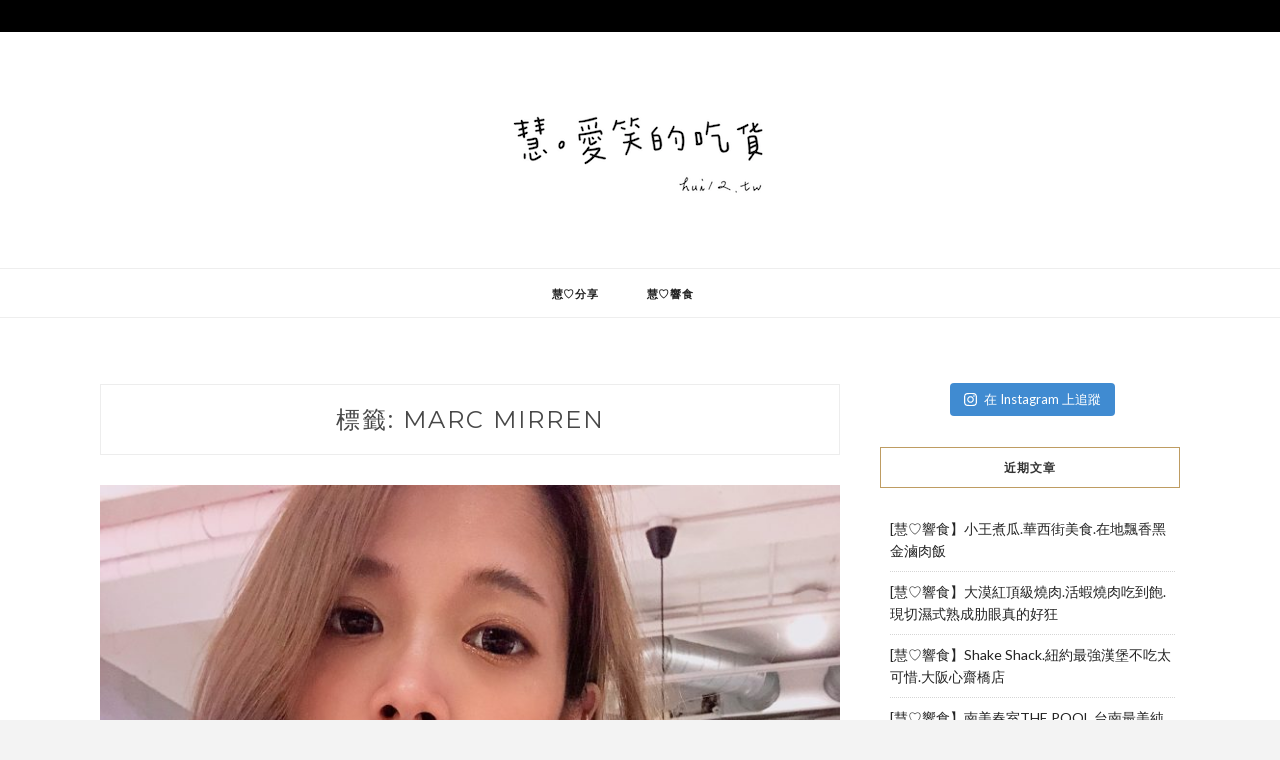

--- FILE ---
content_type: text/html; charset=UTF-8
request_url: https://hui12.tw/tag/marc-mirren/
body_size: 11182
content:
<!DOCTYPE html>
<html lang="zh-TW">
<head>
<meta charset="UTF-8">
<meta name="viewport" content="width=device-width, initial-scale=1">
<link rel="profile" href="http://gmpg.org/xfn/11">

<meta name='robots' content='index, follow, max-image-preview:large, max-snippet:-1, max-video-preview:-1' />

	<!-- This site is optimized with the Yoast SEO plugin v18.1 - https://yoast.com/wordpress/plugins/seo/ -->
	<title>Marc Mirren 彙整 -</title>
	<link rel="canonical" href="https://hui12.tw/tag/marc-mirren/" />
	<meta property="og:locale" content="zh_TW" />
	<meta property="og:type" content="article" />
	<meta property="og:title" content="Marc Mirren 彙整 -" />
	<meta property="og:url" content="https://hui12.tw/tag/marc-mirren/" />
	<meta name="twitter:card" content="summary_large_image" />
	<script type="application/ld+json" class="yoast-schema-graph">{"@context":"https://schema.org","@graph":[{"@type":"WebSite","@id":"https://hui12.tw/#website","url":"https://hui12.tw/","name":"","description":"","potentialAction":[{"@type":"SearchAction","target":{"@type":"EntryPoint","urlTemplate":"https://hui12.tw/?s={search_term_string}"},"query-input":"required name=search_term_string"}],"inLanguage":"zh-TW"},{"@type":"CollectionPage","@id":"https://hui12.tw/tag/marc-mirren/#webpage","url":"https://hui12.tw/tag/marc-mirren/","name":"Marc Mirren 彙整 -","isPartOf":{"@id":"https://hui12.tw/#website"},"breadcrumb":{"@id":"https://hui12.tw/tag/marc-mirren/#breadcrumb"},"inLanguage":"zh-TW","potentialAction":[{"@type":"ReadAction","target":["https://hui12.tw/tag/marc-mirren/"]}]},{"@type":"BreadcrumbList","@id":"https://hui12.tw/tag/marc-mirren/#breadcrumb","itemListElement":[{"@type":"ListItem","position":1,"name":"首頁","item":"https://hui12.tw/"},{"@type":"ListItem","position":2,"name":"Marc Mirren"}]}]}</script>
	<!-- / Yoast SEO plugin. -->


<link rel='dns-prefetch' href='//fonts.googleapis.com' />
<link rel='dns-prefetch' href='//s.w.org' />
<link rel="alternate" type="application/rss+xml" title="訂閱《》&raquo; 資訊提供" href="https://hui12.tw/feed/" />
<link rel="alternate" type="application/rss+xml" title="訂閱《》&raquo; 留言的資訊提供" href="https://hui12.tw/comments/feed/" />
<link rel="alternate" type="application/rss+xml" title="訂閱《》&raquo; 標籤〈Marc Mirren〉的資訊提供" href="https://hui12.tw/tag/marc-mirren/feed/" />
<script type="text/javascript">
window._wpemojiSettings = {"baseUrl":"https:\/\/s.w.org\/images\/core\/emoji\/13.1.0\/72x72\/","ext":".png","svgUrl":"https:\/\/s.w.org\/images\/core\/emoji\/13.1.0\/svg\/","svgExt":".svg","source":{"concatemoji":"https:\/\/hui12.tw\/wp-includes\/js\/wp-emoji-release.min.js?ver=5.9.12"}};
/*! This file is auto-generated */
!function(e,a,t){var n,r,o,i=a.createElement("canvas"),p=i.getContext&&i.getContext("2d");function s(e,t){var a=String.fromCharCode;p.clearRect(0,0,i.width,i.height),p.fillText(a.apply(this,e),0,0);e=i.toDataURL();return p.clearRect(0,0,i.width,i.height),p.fillText(a.apply(this,t),0,0),e===i.toDataURL()}function c(e){var t=a.createElement("script");t.src=e,t.defer=t.type="text/javascript",a.getElementsByTagName("head")[0].appendChild(t)}for(o=Array("flag","emoji"),t.supports={everything:!0,everythingExceptFlag:!0},r=0;r<o.length;r++)t.supports[o[r]]=function(e){if(!p||!p.fillText)return!1;switch(p.textBaseline="top",p.font="600 32px Arial",e){case"flag":return s([127987,65039,8205,9895,65039],[127987,65039,8203,9895,65039])?!1:!s([55356,56826,55356,56819],[55356,56826,8203,55356,56819])&&!s([55356,57332,56128,56423,56128,56418,56128,56421,56128,56430,56128,56423,56128,56447],[55356,57332,8203,56128,56423,8203,56128,56418,8203,56128,56421,8203,56128,56430,8203,56128,56423,8203,56128,56447]);case"emoji":return!s([10084,65039,8205,55357,56613],[10084,65039,8203,55357,56613])}return!1}(o[r]),t.supports.everything=t.supports.everything&&t.supports[o[r]],"flag"!==o[r]&&(t.supports.everythingExceptFlag=t.supports.everythingExceptFlag&&t.supports[o[r]]);t.supports.everythingExceptFlag=t.supports.everythingExceptFlag&&!t.supports.flag,t.DOMReady=!1,t.readyCallback=function(){t.DOMReady=!0},t.supports.everything||(n=function(){t.readyCallback()},a.addEventListener?(a.addEventListener("DOMContentLoaded",n,!1),e.addEventListener("load",n,!1)):(e.attachEvent("onload",n),a.attachEvent("onreadystatechange",function(){"complete"===a.readyState&&t.readyCallback()})),(n=t.source||{}).concatemoji?c(n.concatemoji):n.wpemoji&&n.twemoji&&(c(n.twemoji),c(n.wpemoji)))}(window,document,window._wpemojiSettings);
</script>
<style type="text/css">
img.wp-smiley,
img.emoji {
	display: inline !important;
	border: none !important;
	box-shadow: none !important;
	height: 1em !important;
	width: 1em !important;
	margin: 0 0.07em !important;
	vertical-align: -0.1em !important;
	background: none !important;
	padding: 0 !important;
}
</style>
	<link rel='stylesheet' id='sb_instagram_styles-css'  href='https://hui12.tw/wp-content/plugins/instagram-feed/css/sbi-styles.min.css?ver=2.9.10' type='text/css' media='all' />
<link rel='stylesheet' id='wp-block-library-css'  href='https://hui12.tw/wp-includes/css/dist/block-library/style.min.css?ver=5.9.12' type='text/css' media='all' />
<style id='global-styles-inline-css' type='text/css'>
body{--wp--preset--color--black: #000000;--wp--preset--color--cyan-bluish-gray: #abb8c3;--wp--preset--color--white: #ffffff;--wp--preset--color--pale-pink: #f78da7;--wp--preset--color--vivid-red: #cf2e2e;--wp--preset--color--luminous-vivid-orange: #ff6900;--wp--preset--color--luminous-vivid-amber: #fcb900;--wp--preset--color--light-green-cyan: #7bdcb5;--wp--preset--color--vivid-green-cyan: #00d084;--wp--preset--color--pale-cyan-blue: #8ed1fc;--wp--preset--color--vivid-cyan-blue: #0693e3;--wp--preset--color--vivid-purple: #9b51e0;--wp--preset--gradient--vivid-cyan-blue-to-vivid-purple: linear-gradient(135deg,rgba(6,147,227,1) 0%,rgb(155,81,224) 100%);--wp--preset--gradient--light-green-cyan-to-vivid-green-cyan: linear-gradient(135deg,rgb(122,220,180) 0%,rgb(0,208,130) 100%);--wp--preset--gradient--luminous-vivid-amber-to-luminous-vivid-orange: linear-gradient(135deg,rgba(252,185,0,1) 0%,rgba(255,105,0,1) 100%);--wp--preset--gradient--luminous-vivid-orange-to-vivid-red: linear-gradient(135deg,rgba(255,105,0,1) 0%,rgb(207,46,46) 100%);--wp--preset--gradient--very-light-gray-to-cyan-bluish-gray: linear-gradient(135deg,rgb(238,238,238) 0%,rgb(169,184,195) 100%);--wp--preset--gradient--cool-to-warm-spectrum: linear-gradient(135deg,rgb(74,234,220) 0%,rgb(151,120,209) 20%,rgb(207,42,186) 40%,rgb(238,44,130) 60%,rgb(251,105,98) 80%,rgb(254,248,76) 100%);--wp--preset--gradient--blush-light-purple: linear-gradient(135deg,rgb(255,206,236) 0%,rgb(152,150,240) 100%);--wp--preset--gradient--blush-bordeaux: linear-gradient(135deg,rgb(254,205,165) 0%,rgb(254,45,45) 50%,rgb(107,0,62) 100%);--wp--preset--gradient--luminous-dusk: linear-gradient(135deg,rgb(255,203,112) 0%,rgb(199,81,192) 50%,rgb(65,88,208) 100%);--wp--preset--gradient--pale-ocean: linear-gradient(135deg,rgb(255,245,203) 0%,rgb(182,227,212) 50%,rgb(51,167,181) 100%);--wp--preset--gradient--electric-grass: linear-gradient(135deg,rgb(202,248,128) 0%,rgb(113,206,126) 100%);--wp--preset--gradient--midnight: linear-gradient(135deg,rgb(2,3,129) 0%,rgb(40,116,252) 100%);--wp--preset--duotone--dark-grayscale: url('#wp-duotone-dark-grayscale');--wp--preset--duotone--grayscale: url('#wp-duotone-grayscale');--wp--preset--duotone--purple-yellow: url('#wp-duotone-purple-yellow');--wp--preset--duotone--blue-red: url('#wp-duotone-blue-red');--wp--preset--duotone--midnight: url('#wp-duotone-midnight');--wp--preset--duotone--magenta-yellow: url('#wp-duotone-magenta-yellow');--wp--preset--duotone--purple-green: url('#wp-duotone-purple-green');--wp--preset--duotone--blue-orange: url('#wp-duotone-blue-orange');--wp--preset--font-size--small: 13px;--wp--preset--font-size--medium: 20px;--wp--preset--font-size--large: 36px;--wp--preset--font-size--x-large: 42px;}.has-black-color{color: var(--wp--preset--color--black) !important;}.has-cyan-bluish-gray-color{color: var(--wp--preset--color--cyan-bluish-gray) !important;}.has-white-color{color: var(--wp--preset--color--white) !important;}.has-pale-pink-color{color: var(--wp--preset--color--pale-pink) !important;}.has-vivid-red-color{color: var(--wp--preset--color--vivid-red) !important;}.has-luminous-vivid-orange-color{color: var(--wp--preset--color--luminous-vivid-orange) !important;}.has-luminous-vivid-amber-color{color: var(--wp--preset--color--luminous-vivid-amber) !important;}.has-light-green-cyan-color{color: var(--wp--preset--color--light-green-cyan) !important;}.has-vivid-green-cyan-color{color: var(--wp--preset--color--vivid-green-cyan) !important;}.has-pale-cyan-blue-color{color: var(--wp--preset--color--pale-cyan-blue) !important;}.has-vivid-cyan-blue-color{color: var(--wp--preset--color--vivid-cyan-blue) !important;}.has-vivid-purple-color{color: var(--wp--preset--color--vivid-purple) !important;}.has-black-background-color{background-color: var(--wp--preset--color--black) !important;}.has-cyan-bluish-gray-background-color{background-color: var(--wp--preset--color--cyan-bluish-gray) !important;}.has-white-background-color{background-color: var(--wp--preset--color--white) !important;}.has-pale-pink-background-color{background-color: var(--wp--preset--color--pale-pink) !important;}.has-vivid-red-background-color{background-color: var(--wp--preset--color--vivid-red) !important;}.has-luminous-vivid-orange-background-color{background-color: var(--wp--preset--color--luminous-vivid-orange) !important;}.has-luminous-vivid-amber-background-color{background-color: var(--wp--preset--color--luminous-vivid-amber) !important;}.has-light-green-cyan-background-color{background-color: var(--wp--preset--color--light-green-cyan) !important;}.has-vivid-green-cyan-background-color{background-color: var(--wp--preset--color--vivid-green-cyan) !important;}.has-pale-cyan-blue-background-color{background-color: var(--wp--preset--color--pale-cyan-blue) !important;}.has-vivid-cyan-blue-background-color{background-color: var(--wp--preset--color--vivid-cyan-blue) !important;}.has-vivid-purple-background-color{background-color: var(--wp--preset--color--vivid-purple) !important;}.has-black-border-color{border-color: var(--wp--preset--color--black) !important;}.has-cyan-bluish-gray-border-color{border-color: var(--wp--preset--color--cyan-bluish-gray) !important;}.has-white-border-color{border-color: var(--wp--preset--color--white) !important;}.has-pale-pink-border-color{border-color: var(--wp--preset--color--pale-pink) !important;}.has-vivid-red-border-color{border-color: var(--wp--preset--color--vivid-red) !important;}.has-luminous-vivid-orange-border-color{border-color: var(--wp--preset--color--luminous-vivid-orange) !important;}.has-luminous-vivid-amber-border-color{border-color: var(--wp--preset--color--luminous-vivid-amber) !important;}.has-light-green-cyan-border-color{border-color: var(--wp--preset--color--light-green-cyan) !important;}.has-vivid-green-cyan-border-color{border-color: var(--wp--preset--color--vivid-green-cyan) !important;}.has-pale-cyan-blue-border-color{border-color: var(--wp--preset--color--pale-cyan-blue) !important;}.has-vivid-cyan-blue-border-color{border-color: var(--wp--preset--color--vivid-cyan-blue) !important;}.has-vivid-purple-border-color{border-color: var(--wp--preset--color--vivid-purple) !important;}.has-vivid-cyan-blue-to-vivid-purple-gradient-background{background: var(--wp--preset--gradient--vivid-cyan-blue-to-vivid-purple) !important;}.has-light-green-cyan-to-vivid-green-cyan-gradient-background{background: var(--wp--preset--gradient--light-green-cyan-to-vivid-green-cyan) !important;}.has-luminous-vivid-amber-to-luminous-vivid-orange-gradient-background{background: var(--wp--preset--gradient--luminous-vivid-amber-to-luminous-vivid-orange) !important;}.has-luminous-vivid-orange-to-vivid-red-gradient-background{background: var(--wp--preset--gradient--luminous-vivid-orange-to-vivid-red) !important;}.has-very-light-gray-to-cyan-bluish-gray-gradient-background{background: var(--wp--preset--gradient--very-light-gray-to-cyan-bluish-gray) !important;}.has-cool-to-warm-spectrum-gradient-background{background: var(--wp--preset--gradient--cool-to-warm-spectrum) !important;}.has-blush-light-purple-gradient-background{background: var(--wp--preset--gradient--blush-light-purple) !important;}.has-blush-bordeaux-gradient-background{background: var(--wp--preset--gradient--blush-bordeaux) !important;}.has-luminous-dusk-gradient-background{background: var(--wp--preset--gradient--luminous-dusk) !important;}.has-pale-ocean-gradient-background{background: var(--wp--preset--gradient--pale-ocean) !important;}.has-electric-grass-gradient-background{background: var(--wp--preset--gradient--electric-grass) !important;}.has-midnight-gradient-background{background: var(--wp--preset--gradient--midnight) !important;}.has-small-font-size{font-size: var(--wp--preset--font-size--small) !important;}.has-medium-font-size{font-size: var(--wp--preset--font-size--medium) !important;}.has-large-font-size{font-size: var(--wp--preset--font-size--large) !important;}.has-x-large-font-size{font-size: var(--wp--preset--font-size--x-large) !important;}
</style>
<link rel='stylesheet' id='contact-form-7-css'  href='https://hui12.tw/wp-content/plugins/contact-form-7/includes/css/styles.css?ver=5.5.4' type='text/css' media='all' />
<link rel='stylesheet' id='zthemes-googlefonts-css'  href='https://fonts.googleapis.com/css?family=Lato%3A400%2C400i%2C700%7CMontserrat%3A400%2C400i%2C500%2C600%2C700&#038;subset=latin%2Clatin-ext' type='text/css' media='all' />
<link rel='stylesheet' id='kokoro-style-css'  href='https://hui12.tw/wp-content/themes/kokoro/style.css?ver=5.9.12' type='text/css' media='all' />
<link rel='stylesheet' id='kokoro-font-awesome-css-css'  href='https://hui12.tw/wp-content/themes/kokoro/css/font-awesome.min.css?ver=5.9.12' type='text/css' media='all' />
<script type='text/javascript' src='https://hui12.tw/wp-includes/js/jquery/jquery.min.js?ver=3.6.0' id='jquery-core-js'></script>
<script type='text/javascript' src='https://hui12.tw/wp-includes/js/jquery/jquery-migrate.min.js?ver=3.3.2' id='jquery-migrate-js'></script>
<link rel="https://api.w.org/" href="https://hui12.tw/wp-json/" /><link rel="alternate" type="application/json" href="https://hui12.tw/wp-json/wp/v2/tags/1004" /><link rel="EditURI" type="application/rsd+xml" title="RSD" href="https://hui12.tw/xmlrpc.php?rsd" />
<link rel="wlwmanifest" type="application/wlwmanifest+xml" href="https://hui12.tw/wp-includes/wlwmanifest.xml" /> 
<meta name="generator" content="WordPress 5.9.12" />
		<!-- Custom Logo: hide header text -->
		<style id="custom-logo-css" type="text/css">
			.site-title, .site-description {
				position: absolute;
				clip: rect(1px, 1px, 1px, 1px);
			}
		</style>
		<!-- Google tag (gtag.js) -->
<script async src="https://www.googletagmanager.com/gtag/js?id=UA-151669736-1"></script>
<script>
  window.dataLayer = window.dataLayer || [];
  function gtag(){dataLayer.push(arguments);}
  gtag('js', new Date());

  gtag('config', 'UA-151669736-1');
</script>

<!-- HUI12_多媒體 -->
<ins class="adsbygoogle"
     style="display:block"
     data-ad-client="ca-pub-7408509197989654"
     data-ad-slot="4720286746"
     data-ad-format="auto"
     data-full-width-responsive="true"></ins>
<script>
     (adsbygoogle = window.adsbygoogle || []).push({});
</script></head>

<body class="archive tag tag-marc-mirren tag-1004 wp-custom-logo hfeed">
	<svg xmlns="http://www.w3.org/2000/svg" viewBox="0 0 0 0" width="0" height="0" focusable="false" role="none" style="visibility: hidden; position: absolute; left: -9999px; overflow: hidden;" ><defs><filter id="wp-duotone-dark-grayscale"><feColorMatrix color-interpolation-filters="sRGB" type="matrix" values=" .299 .587 .114 0 0 .299 .587 .114 0 0 .299 .587 .114 0 0 .299 .587 .114 0 0 " /><feComponentTransfer color-interpolation-filters="sRGB" ><feFuncR type="table" tableValues="0 0.49803921568627" /><feFuncG type="table" tableValues="0 0.49803921568627" /><feFuncB type="table" tableValues="0 0.49803921568627" /><feFuncA type="table" tableValues="1 1" /></feComponentTransfer><feComposite in2="SourceGraphic" operator="in" /></filter></defs></svg><svg xmlns="http://www.w3.org/2000/svg" viewBox="0 0 0 0" width="0" height="0" focusable="false" role="none" style="visibility: hidden; position: absolute; left: -9999px; overflow: hidden;" ><defs><filter id="wp-duotone-grayscale"><feColorMatrix color-interpolation-filters="sRGB" type="matrix" values=" .299 .587 .114 0 0 .299 .587 .114 0 0 .299 .587 .114 0 0 .299 .587 .114 0 0 " /><feComponentTransfer color-interpolation-filters="sRGB" ><feFuncR type="table" tableValues="0 1" /><feFuncG type="table" tableValues="0 1" /><feFuncB type="table" tableValues="0 1" /><feFuncA type="table" tableValues="1 1" /></feComponentTransfer><feComposite in2="SourceGraphic" operator="in" /></filter></defs></svg><svg xmlns="http://www.w3.org/2000/svg" viewBox="0 0 0 0" width="0" height="0" focusable="false" role="none" style="visibility: hidden; position: absolute; left: -9999px; overflow: hidden;" ><defs><filter id="wp-duotone-purple-yellow"><feColorMatrix color-interpolation-filters="sRGB" type="matrix" values=" .299 .587 .114 0 0 .299 .587 .114 0 0 .299 .587 .114 0 0 .299 .587 .114 0 0 " /><feComponentTransfer color-interpolation-filters="sRGB" ><feFuncR type="table" tableValues="0.54901960784314 0.98823529411765" /><feFuncG type="table" tableValues="0 1" /><feFuncB type="table" tableValues="0.71764705882353 0.25490196078431" /><feFuncA type="table" tableValues="1 1" /></feComponentTransfer><feComposite in2="SourceGraphic" operator="in" /></filter></defs></svg><svg xmlns="http://www.w3.org/2000/svg" viewBox="0 0 0 0" width="0" height="0" focusable="false" role="none" style="visibility: hidden; position: absolute; left: -9999px; overflow: hidden;" ><defs><filter id="wp-duotone-blue-red"><feColorMatrix color-interpolation-filters="sRGB" type="matrix" values=" .299 .587 .114 0 0 .299 .587 .114 0 0 .299 .587 .114 0 0 .299 .587 .114 0 0 " /><feComponentTransfer color-interpolation-filters="sRGB" ><feFuncR type="table" tableValues="0 1" /><feFuncG type="table" tableValues="0 0.27843137254902" /><feFuncB type="table" tableValues="0.5921568627451 0.27843137254902" /><feFuncA type="table" tableValues="1 1" /></feComponentTransfer><feComposite in2="SourceGraphic" operator="in" /></filter></defs></svg><svg xmlns="http://www.w3.org/2000/svg" viewBox="0 0 0 0" width="0" height="0" focusable="false" role="none" style="visibility: hidden; position: absolute; left: -9999px; overflow: hidden;" ><defs><filter id="wp-duotone-midnight"><feColorMatrix color-interpolation-filters="sRGB" type="matrix" values=" .299 .587 .114 0 0 .299 .587 .114 0 0 .299 .587 .114 0 0 .299 .587 .114 0 0 " /><feComponentTransfer color-interpolation-filters="sRGB" ><feFuncR type="table" tableValues="0 0" /><feFuncG type="table" tableValues="0 0.64705882352941" /><feFuncB type="table" tableValues="0 1" /><feFuncA type="table" tableValues="1 1" /></feComponentTransfer><feComposite in2="SourceGraphic" operator="in" /></filter></defs></svg><svg xmlns="http://www.w3.org/2000/svg" viewBox="0 0 0 0" width="0" height="0" focusable="false" role="none" style="visibility: hidden; position: absolute; left: -9999px; overflow: hidden;" ><defs><filter id="wp-duotone-magenta-yellow"><feColorMatrix color-interpolation-filters="sRGB" type="matrix" values=" .299 .587 .114 0 0 .299 .587 .114 0 0 .299 .587 .114 0 0 .299 .587 .114 0 0 " /><feComponentTransfer color-interpolation-filters="sRGB" ><feFuncR type="table" tableValues="0.78039215686275 1" /><feFuncG type="table" tableValues="0 0.94901960784314" /><feFuncB type="table" tableValues="0.35294117647059 0.47058823529412" /><feFuncA type="table" tableValues="1 1" /></feComponentTransfer><feComposite in2="SourceGraphic" operator="in" /></filter></defs></svg><svg xmlns="http://www.w3.org/2000/svg" viewBox="0 0 0 0" width="0" height="0" focusable="false" role="none" style="visibility: hidden; position: absolute; left: -9999px; overflow: hidden;" ><defs><filter id="wp-duotone-purple-green"><feColorMatrix color-interpolation-filters="sRGB" type="matrix" values=" .299 .587 .114 0 0 .299 .587 .114 0 0 .299 .587 .114 0 0 .299 .587 .114 0 0 " /><feComponentTransfer color-interpolation-filters="sRGB" ><feFuncR type="table" tableValues="0.65098039215686 0.40392156862745" /><feFuncG type="table" tableValues="0 1" /><feFuncB type="table" tableValues="0.44705882352941 0.4" /><feFuncA type="table" tableValues="1 1" /></feComponentTransfer><feComposite in2="SourceGraphic" operator="in" /></filter></defs></svg><svg xmlns="http://www.w3.org/2000/svg" viewBox="0 0 0 0" width="0" height="0" focusable="false" role="none" style="visibility: hidden; position: absolute; left: -9999px; overflow: hidden;" ><defs><filter id="wp-duotone-blue-orange"><feColorMatrix color-interpolation-filters="sRGB" type="matrix" values=" .299 .587 .114 0 0 .299 .587 .114 0 0 .299 .587 .114 0 0 .299 .587 .114 0 0 " /><feComponentTransfer color-interpolation-filters="sRGB" ><feFuncR type="table" tableValues="0.098039215686275 1" /><feFuncG type="table" tableValues="0 0.66274509803922" /><feFuncB type="table" tableValues="0.84705882352941 0.41960784313725" /><feFuncA type="table" tableValues="1 1" /></feComponentTransfer><feComposite in2="SourceGraphic" operator="in" /></filter></defs></svg><div id="page" class="site">
	<a class="skip-link screen-reader-text" href="#content">跳至主要內容</a>

	<header id="masthead" class="site-header" role="banner">
		<nav id="site-navigation" class="main-navigation2 top-nav-kokoro" role="navigation">
			<div class="top-nav container">
				
				<div id="top-menu" class="menu"></div>

				<div id="top-social">
					
																																								
																														
				</div>
			</div>
		</nav><!-- #site-navigation -->

		<div class="site-branding container">

			<a href="https://hui12.tw/" class="custom-logo-link" rel="home"><img width="330" height="150" src="https://hui12.tw/wp-content/uploads/2022/02/LOGO.png" class="custom-logo" alt="" srcset="https://hui12.tw/wp-content/uploads/2022/02/LOGO.png 330w, https://hui12.tw/wp-content/uploads/2022/02/LOGO-300x136.png 300w" sizes="(max-width: 330px) 100vw, 330px" /></a>
				<h1 class="site-title"><a href="https://hui12.tw/" rel="home"></a></h1>

				
		</div><!-- .site-branding -->

		<!-- #main-menu -->
		<nav class="main-navigation" id="main-nav">
		<button class="menu-toggle" aria-controls="primary-menu" aria-expanded="false">
			<span class="m_menu_icon"></span>
			<span class="m_menu_icon"></span>
			<span class="m_menu_icon"></span>
		</button>
		<div class="menu-%e6%85%a7%e5%bf%83%e4%be%86%e4%ba%86-container"><ul id="primary-menu" class="nav-menu menu"><li id="menu-item-1676" class="menu-item menu-item-type-taxonomy menu-item-object-category menu-item-1676"><a href="https://hui12.tw/category/%e2%96%b4%e6%85%a7%e3%80%82%e5%88%86%e4%ba%ab/">慧♡分享</a></li>
<li id="menu-item-1681" class="menu-item menu-item-type-taxonomy menu-item-object-category menu-item-1681"><a href="https://hui12.tw/category/%e2%96%b4%e6%85%a7%e3%80%82%e9%a5%97%e9%a3%9f/">慧♡響食</a></li>
</ul></div>		</nav>

	</header><!-- #masthead -->

	<div id="content" class="site-content">


	<div id="primary" class="content-area container">
		<main id="main" class="site-main " role="main">

		
			<header class="page-header">
				<h1 class="page-title">標籤: <span>Marc Mirren</span></h1>			</header><!-- .page-header -->

			
<article id="post-6764" class="post-6764 post type-post status-publish format-standard has-post-thumbnail hentry category-75 category-1110 tag-detailsbymm tag-marc-mirren tag-mm tag-1010 tag-340 tag-1009 tag-1008">

			<div class="entry-thumb">
			<a href="https://hui12.tw/marc-mirren-%e5%8c%97%e6%ad%90%e7%91%9e%e5%85%b8%e9%a6%96%e9%a3%be-%e8%ae%93%e6%88%91%e5%a2%9e%e5%8a%a0%e8%87%aa%e4%bf%a1%e7%9a%84%e5%b0%8f%e7%a7%98%e8%a8%a3/"><img width="768" height="1024" src="https://hui12.tw/wp-content/uploads/2020/12/1-1-scaled.jpg" class="attachment-kokoro-full-thumb size-kokoro-full-thumb wp-post-image" alt="" srcset="https://hui12.tw/wp-content/uploads/2020/12/1-1-scaled.jpg 1920w, https://hui12.tw/wp-content/uploads/2020/12/1-1-225x300.jpg 225w, https://hui12.tw/wp-content/uploads/2020/12/1-1-768x1024.jpg 768w, https://hui12.tw/wp-content/uploads/2020/12/1-1-1152x1536.jpg 1152w, https://hui12.tw/wp-content/uploads/2020/12/1-1-1536x2048.jpg 1536w, https://hui12.tw/wp-content/uploads/2020/12/1-1-1080x1440.jpg 1080w" sizes="(max-width: 768px) 100vw, 768px" /></a>
		</div>
	
	
	<header class="entry-header">
		<div class="entry-box">
			<span class="entry-cate"><a href="https://hui12.tw/category/%e2%96%b4%e6%85%a7%e3%80%82%e5%88%86%e4%ba%ab/" rel="category tag">▴慧♡分享</a> <a href="https://hui12.tw/category/%e2%96%b4%e6%85%a7%e3%80%82%e5%88%86%e4%ba%ab/%e5%88%86%e4%ba%ab%ef%bd%9c%e7%a9%bf%e6%90%ad/" rel="category tag">分享｜穿搭</a></span>
			
			
		</div>
		<h2 class="entry-title"><a href="https://hui12.tw/marc-mirren-%e5%8c%97%e6%ad%90%e7%91%9e%e5%85%b8%e9%a6%96%e9%a3%be-%e8%ae%93%e6%88%91%e5%a2%9e%e5%8a%a0%e8%87%aa%e4%bf%a1%e7%9a%84%e5%b0%8f%e7%a7%98%e8%a8%a3/" rel="bookmark">[慧♡開箱]Marc Mirren.北歐瑞典首飾.讓我增加自信的小秘訣</a></h2>		
				<span class="title-divider"></span>
	</header><!-- .entry-header -->

		<div class="entry-content">
		<p>嗨！我是慧 被詢問到爆的飾品開箱文來囉～～身為一個專業飾品控，只要出門沒戴飾品會全身不對勁相信我！戴上飾品會讓 &hellip; </p>
	</div><!-- .entry-content -->

	<div class="entry-more">
		<a href="https://hui12.tw/marc-mirren-%e5%8c%97%e6%ad%90%e7%91%9e%e5%85%b8%e9%a6%96%e9%a3%be-%e8%ae%93%e6%88%91%e5%a2%9e%e5%8a%a0%e8%87%aa%e4%bf%a1%e7%9a%84%e5%b0%8f%e7%a7%98%e8%a8%a3/" title="[慧♡開箱]Marc Mirren.北歐瑞典首飾.讓我增加自信的小秘訣">閱讀全文</a>
	</div>
	
	
	
</article><!-- #post-## -->

		</main><!-- #main -->

		
		<aside class="sidebar widget-area">
			
<aside id="secondary" class="widget-area" role="complementary">
	<section id="instagram-feed-widget-3" class="widget widget_instagram-feed-widget">
<div id="sb_instagram" class="sbi sbi_col_4  sbi_width_resp sbi_disable_mobile" style="padding-bottom: 10px;width: 100%;" data-feedid="sbi_hui12.tw#4" data-res="auto" data-cols="4" data-num="4" data-shortcode-atts="{}"  data-postid="6764" data-locatornonce="3941fe4402">
	
	<div id="sbi_images" style="padding: 5px;">
			</div>

	<div id="sbi_load">

	
	    <span class="sbi_follow_btn">
        <a href="https://www.instagram.com/hui12.tw/" target="_blank" rel="noopener nofollow"><svg class="svg-inline--fa fa-instagram fa-w-14" aria-hidden="true" data-fa-processed="" aria-label="Instagram" data-prefix="fab" data-icon="instagram" role="img" viewBox="0 0 448 512">
	                <path fill="currentColor" d="M224.1 141c-63.6 0-114.9 51.3-114.9 114.9s51.3 114.9 114.9 114.9S339 319.5 339 255.9 287.7 141 224.1 141zm0 189.6c-41.1 0-74.7-33.5-74.7-74.7s33.5-74.7 74.7-74.7 74.7 33.5 74.7 74.7-33.6 74.7-74.7 74.7zm146.4-194.3c0 14.9-12 26.8-26.8 26.8-14.9 0-26.8-12-26.8-26.8s12-26.8 26.8-26.8 26.8 12 26.8 26.8zm76.1 27.2c-1.7-35.9-9.9-67.7-36.2-93.9-26.2-26.2-58-34.4-93.9-36.2-37-2.1-147.9-2.1-184.9 0-35.8 1.7-67.6 9.9-93.9 36.1s-34.4 58-36.2 93.9c-2.1 37-2.1 147.9 0 184.9 1.7 35.9 9.9 67.7 36.2 93.9s58 34.4 93.9 36.2c37 2.1 147.9 2.1 184.9 0 35.9-1.7 67.7-9.9 93.9-36.2 26.2-26.2 34.4-58 36.2-93.9 2.1-37 2.1-147.8 0-184.8zM398.8 388c-7.8 19.6-22.9 34.7-42.6 42.6-29.5 11.7-99.5 9-132.1 9s-102.7 2.6-132.1-9c-19.6-7.8-34.7-22.9-42.6-42.6-11.7-29.5-9-99.5-9-132.1s-2.6-102.7 9-132.1c7.8-19.6 22.9-34.7 42.6-42.6 29.5-11.7 99.5-9 132.1-9s102.7-2.6 132.1 9c19.6 7.8 34.7 22.9 42.6 42.6 11.7 29.5 9 99.5 9 132.1s2.7 102.7-9 132.1z"></path>
	            </svg>在 Instagram 上追蹤</a>
    </span>
	
</div>

		<span class="sbi_resized_image_data" data-feed-id="sbi_hui12.tw#4" data-resized="[]">
	</span>
	</div>

</section>
		<section id="recent-posts-2" class="widget widget_recent_entries">
		<h2 class="widget-title">近期文章</h2>
		<ul>
											<li>
					<a href="https://hui12.tw/%e5%b0%8f%e7%8e%8b%e7%85%ae%e7%93%9c-%e8%8f%af%e8%a5%bf%e8%a1%97%e7%be%8e%e9%a3%9f-%e5%9c%a8%e5%9c%b0%e9%a3%84%e9%a6%99%e9%bb%91%e9%87%91%e6%bb%b7%e8%82%89%e9%a3%af/">[慧♡響食】小王煮瓜.華西街美食.在地飄香黑金滷肉飯</a>
									</li>
											<li>
					<a href="https://hui12.tw/%e5%a4%a7%e6%bc%a0%e7%b4%85%e9%a0%82%e7%b4%9a%e7%87%92%e8%82%89-%e6%b4%bb%e8%9d%a6%e7%87%92%e8%82%89%e5%90%83%e5%88%b0%e9%a3%bd-%e7%8f%be%e5%88%87%e6%bf%95%e5%bc%8f%e7%86%9f%e6%88%90%e8%82%8b%e7%9c%bc/">[慧♡響食】大漠紅頂級燒肉.活蝦燒肉吃到飽.現切濕式熟成肋眼真的好狂</a>
									</li>
											<li>
					<a href="https://hui12.tw/shake-shack-%e7%b4%90%e7%b4%84%e6%9c%80%e5%bc%b7%e6%bc%a2%e5%a0%a1%e4%b8%8d%e5%90%83%e5%a4%aa%e5%8f%af%e6%83%9c-%e5%a4%a7%e9%98%aa%e5%bf%83%e9%bd%8b%e6%a9%8b%e5%ba%97/">[慧♡響食】Shake Shack.紐約最強漢堡不吃太可惜.大阪心齋橋店</a>
									</li>
											<li>
					<a href="https://hui12.tw/%e5%8d%97%e7%be%8e%e6%98%a5%e5%ae%a4the-pool-%e5%8f%b0%e5%8d%97%e6%9c%80%e7%be%8e%e7%b4%94%e7%99%bd%e7%8e%bb%e7%92%83%e5%b1%8b%e5%92%96%e5%95%a1%e5%bb%b3/">[慧♡響食】南美春室THE POOL.台南最美純白玻璃屋咖啡廳</a>
									</li>
											<li>
					<a href="https://hui12.tw/%e8%b2%93%e8%82%a5%e5%ae%b6-%e6%9d%bf%e6%a9%8b%e8%b2%93%e5%92%aa%e6%97%85%e9%a4%a8-%e4%b8%bb%e5%ad%90%e5%8e%bb%e6%b8%a1%e5%81%87-%e5%a5%b4%e6%89%8d%e8%ab%8b%e6%94%be%e5%bf%83/">[慧♡分享】貓肥家.板橋貓咪旅館.主子去渡假 奴才請放心</a>
									</li>
											<li>
					<a href="https://hui12.tw/%e5%92%96%e5%93%a9%e9%81%93%e5%a0%b4-%e5%8f%b0%e5%8d%97%e7%a5%9e%e8%be%b2%e8%a1%97%e6%8e%92%e9%9a%8a%e7%be%8e%e9%a3%9f-%e6%ad%a3%e7%b5%b1%e6%b3%95%e5%bc%8f%e9%b4%a8%e8%83%b8/">[慧♡響食】咖哩道場.台南神農街排隊美食.正統法式鴨胸</a>
									</li>
											<li>
					<a href="https://hui12.tw/%e6%a1%83%e5%9c%92%e5%85%ab%e5%be%b7%e8%88%88%e4%bb%81%e8%8a%b1%e5%9c%92%e5%a4%9c%e5%b8%82-%e5%8c%97%e5%8f%b0%e7%81%a3%e6%9c%80%e5%a4%a7%e5%a4%9c%e5%b8%82-%e6%8e%92%e9%9a%8a%e5%bf%85%e5%90%83%e9%8a%85/">[慧♡響食】桃園八德興仁花園夜市.北台灣最大夜市.排隊必吃銅板美食</a>
									</li>
											<li>
					<a href="https://hui12.tw/%e8%92%94%e8%8a%b1%e5%92%96%e5%95%a1-%e5%ae%9c%e8%98%ad%e7%a4%81%e6%ba%aa-%e6%91%a9%e6%b4%9b%e5%93%a5%e7%b4%94%e7%99%bd%e6%b8%a1%e5%81%87%e9%a2%a8/">[慧♡響食】蒔花咖啡.宜蘭礁溪.摩洛哥純白渡假風餐廳.IG熱門絕美咖啡廳</a>
									</li>
											<li>
					<a href="https://hui12.tw/%e7%b1%b3%e5%98%bb%e5%92%96-%e5%92%96%e5%95%a1-%e9%9b%b2%e6%9e%97%e8%99%8e%e5%b0%be-%e6%ad%90%e6%b4%b2%e7%9a%87%e5%ae%a4%e8%88%ac%e7%9a%84%e8%b2%b4%e6%97%8f%e4%b8%8b%e5%8d%88%e8%8c%b6/">[慧♡響食]米嘻咖 咖啡.雲林虎尾.歐洲皇室般的貴族下午茶</a>
									</li>
											<li>
					<a href="https://hui12.tw/%e8%96%84%e8%95%be%e7%b5%b2-%e6%97%a5%e4%b8%8d%e8%90%bd%e5%b9%b3%e5%8f%a3%e5%85%a7%e8%a1%a3%e3%80%81%e9%9f%93%e5%9c%8b-vina-co-%e7%bf%b9%e8%87%80%e8%a4%b2-%e7%a9%bf%e6%90%ad%e5%88%86%e4%ba%ab/">[慧♡分享]薄蕾絲.日不落平口內衣、韓國 Vina &#038; Co.翹臀褲.穿搭分享</a>
									</li>
											<li>
					<a href="https://hui12.tw/%e8%a7%92%e8%9b%8b%e7%99%bd%e7%be%8e%e7%9d%ab-%e5%8f%b0%e5%8c%97%e8%b2%93%e7%9c%bc%e5%b7%a5%e4%bd%9c%e5%ae%a4-%e5%89%b5%e9%80%a0%e8%bf%b7%e4%ba%ba%e9%9b%bb%e7%9c%bc%e5%b0%8f%e5%bf%83%e6%a9%9f/">[慧♡分享]角蛋白美睫.台北貓眼工作室.創造迷人電眼小心機</a>
									</li>
											<li>
					<a href="https://hui12.tw/%e5%a4%9c%e9%96%93%e9%83%a8%e7%88%8c%e8%82%89%e9%a3%af-%e5%8f%b0%e4%b8%ad%e8%a5%bf%e5%8d%80%e5%ae%b5%e5%a4%9c-%e5%90%83%e4%ba%86%e7%b5%95%e5%b0%8d%e6%9c%83%e5%9b%9e%e5%91%b3%e7%9a%84%e6%bb%b7%e8%82%89/">[慧♡響食]夜間部爌肉飯.台中西區宵夜.吃了絕對會回味的滷肉飯</a>
									</li>
											<li>
					<a href="https://hui12.tw/%e6%b0%b4%e6%98%8e%e6%bc%be-%e5%b1%8f%e6%9d%b1%e6%b4%bb%e8%9d%a6%e6%99%af%e8%a7%80%e9%a4%90%e5%bb%b3-%e4%bb%99%e5%a2%83%e8%88%ac%e7%9a%84%e5%b3%87%e9%87%8c%e5%b3%b6%e9%a2%a8%e6%83%85/">[慧♡響食]水明漾.屏東活蝦景觀餐廳.仙境般的峇里島風情</a>
									</li>
											<li>
					<a href="https://hui12.tw/nago-nago-%e5%8f%b0%e4%b8%ad%e5%af%b5%e7%89%a9%e5%8f%8b%e5%96%84%e9%a4%90%e5%bb%b3-%e5%8f%b2%e4%b8%8a%e6%9c%80%e7%99%82%e7%99%92%e7%9a%84%e5%b7%a8%e8%90%8c%e7%8a%ac%e4%b8%80%e6%ac%a1%e6%bb%bf%e8%b6%b3/">[慧♡響食]Nago Nago.台中寵物友善餐廳.史上最療癒的巨萌犬一次滿足</a>
									</li>
											<li>
					<a href="https://hui12.tw/%e8%94%a5%e6%be%a1-%e5%ae%9c%e8%98%ad%e7%a4%81%e6%ba%aa%e6%99%af%e9%bb%9e-ig%e7%86%b1%e9%96%80%e6%89%93%e5%8d%a1%e8%b6%85%e5%8f%af%e6%84%9b%e8%97%9d%e8%a1%93%e6%be%a1%e5%a0%82/">【慧♡分享】蔥澡 .宜蘭礁溪景點.IG熱門打卡超可愛藝術澡堂</a>
									</li>
					</ul>

		</section><section id="categories-2" class="widget widget_categories"><h2 class="widget-title">分類</h2>
			<ul>
					<li class="cat-item cat-item-75"><a href="https://hui12.tw/category/%e2%96%b4%e6%85%a7%e3%80%82%e5%88%86%e4%ba%ab/">▴慧♡分享</a>
<ul class='children'>
	<li class="cat-item cat-item-1107"><a href="https://hui12.tw/category/%e2%96%b4%e6%85%a7%e3%80%82%e5%88%86%e4%ba%ab/%e5%88%86%e4%ba%ab%ef%bd%9c%e4%bd%8f%e5%ae%bf/">分享｜住宿</a>
</li>
	<li class="cat-item cat-item-1103"><a href="https://hui12.tw/category/%e2%96%b4%e6%85%a7%e3%80%82%e5%88%86%e4%ba%ab/%e5%88%86%e4%ba%ab%ef%bd%9c%e4%bf%9d%e9%a4%8a/">分享｜保養</a>
</li>
	<li class="cat-item cat-item-1111"><a href="https://hui12.tw/category/%e2%96%b4%e6%85%a7%e3%80%82%e5%88%86%e4%ba%ab/%e5%88%86%e4%ba%ab%ef%bd%9c%e5%af%b5%e7%94%a8/">分享｜寵物</a>
</li>
	<li class="cat-item cat-item-1108"><a href="https://hui12.tw/category/%e2%96%b4%e6%85%a7%e3%80%82%e5%88%86%e4%ba%ab/%e5%88%86%e4%ba%ab%ef%bd%9c%e6%89%8b%e4%bd%9c/">分享｜手作</a>
</li>
	<li class="cat-item cat-item-1106"><a href="https://hui12.tw/category/%e2%96%b4%e6%85%a7%e3%80%82%e5%88%86%e4%ba%ab/%e5%88%86%e4%ba%ab%ef%bd%9c%e6%97%85%e9%81%8a/">分享｜旅遊</a>
</li>
	<li class="cat-item cat-item-1109"><a href="https://hui12.tw/category/%e2%96%b4%e6%85%a7%e3%80%82%e5%88%86%e4%ba%ab/%e5%88%86%e4%ba%ab%ef%bd%9c%e7%99%82%e7%99%92/">分享｜療癒</a>
</li>
	<li class="cat-item cat-item-1110"><a href="https://hui12.tw/category/%e2%96%b4%e6%85%a7%e3%80%82%e5%88%86%e4%ba%ab/%e5%88%86%e4%ba%ab%ef%bd%9c%e7%a9%bf%e6%90%ad/">分享｜穿搭</a>
</li>
	<li class="cat-item cat-item-1104"><a href="https://hui12.tw/category/%e2%96%b4%e6%85%a7%e3%80%82%e5%88%86%e4%ba%ab/%e5%88%86%e4%ba%ab%ef%bd%9c%e7%be%8e%e5%a6%9d/">分享｜美妝</a>
</li>
	<li class="cat-item cat-item-1105"><a href="https://hui12.tw/category/%e2%96%b4%e6%85%a7%e3%80%82%e5%88%86%e4%ba%ab/%e5%88%86%e4%ba%ab%ef%bd%9c%e7%be%8e%e9%a3%9f/">分享｜美食</a>
</li>
	<li class="cat-item cat-item-1113"><a href="https://hui12.tw/category/%e2%96%b4%e6%85%a7%e3%80%82%e5%88%86%e4%ba%ab/%e5%88%86%e4%ba%ab%ef%bd%9c%e9%96%8b%e7%ae%b1/">分享｜開箱</a>
</li>
</ul>
</li>
	<li class="cat-item cat-item-2"><a href="https://hui12.tw/category/%e2%96%b4%e6%85%a7%e3%80%82%e9%a5%97%e9%a3%9f/">▴慧♡饗食</a>
<ul class='children'>
	<li class="cat-item cat-item-456"><a href="https://hui12.tw/category/%e2%96%b4%e6%85%a7%e3%80%82%e9%a5%97%e9%a3%9f/%e5%8d%97%e6%8a%95%ef%bd%9c%e9%a3%9f%e3%81%b9%e7%89%a9/">南投｜食べ物</a>
</li>
	<li class="cat-item cat-item-453"><a href="https://hui12.tw/category/%e2%96%b4%e6%85%a7%e3%80%82%e9%a5%97%e9%a3%9f/%e5%8f%b0%e4%b8%ad%ef%bd%9c%e9%a3%9f%e3%81%b9%e7%89%a9/">台中｜食べ物</a>
</li>
	<li class="cat-item cat-item-451"><a href="https://hui12.tw/category/%e2%96%b4%e6%85%a7%e3%80%82%e9%a5%97%e9%a3%9f/%e5%8f%b0%e5%8c%97%ef%bd%9c%e9%a3%9f%e3%81%b9%e7%89%a9/">台北｜食べ物</a>
</li>
	<li class="cat-item cat-item-855"><a href="https://hui12.tw/category/%e2%96%b4%e6%85%a7%e3%80%82%e9%a5%97%e9%a3%9f/%e5%8f%b0%e5%8d%97%ef%bd%9c%e9%a3%9f%e3%81%b9%e7%89%a9/">台南｜食べ物</a>
</li>
	<li class="cat-item cat-item-480"><a href="https://hui12.tw/category/%e2%96%b4%e6%85%a7%e3%80%82%e9%a5%97%e9%a3%9f/%e5%ae%9c%e8%98%ad%ef%bd%9c%e9%a3%9f%e3%81%b9%e7%89%a9/">宜蘭｜食べ物</a>
</li>
	<li class="cat-item cat-item-1391"><a href="https://hui12.tw/category/%e2%96%b4%e6%85%a7%e3%80%82%e9%a5%97%e9%a3%9f/%e5%b1%8f%e6%9d%b1%ef%bd%9c%e9%a3%9f%e3%81%b9%e7%89%a9/">屏東｜食べ物</a>
</li>
	<li class="cat-item cat-item-846"><a href="https://hui12.tw/category/%e2%96%b4%e6%85%a7%e3%80%82%e9%a5%97%e9%a3%9f/%e5%bd%b0%e5%8c%96%ef%bd%9c%e9%a3%9f%e3%81%b9%e7%89%a9/">彰化｜食べ物</a>
</li>
	<li class="cat-item cat-item-452"><a href="https://hui12.tw/category/%e2%96%b4%e6%85%a7%e3%80%82%e9%a5%97%e9%a3%9f/%e6%96%b0%e5%8c%97%ef%bd%9c%e9%a3%9f%e3%81%b9%e7%89%a9/">新北｜食べ物</a>
</li>
	<li class="cat-item cat-item-454"><a href="https://hui12.tw/category/%e2%96%b4%e6%85%a7%e3%80%82%e9%a5%97%e9%a3%9f/%e6%96%b0%e7%ab%b9%ef%bd%9c%e9%a3%9f%e3%81%b9%e7%89%a9/">新竹｜食べ物</a>
</li>
	<li class="cat-item cat-item-457"><a href="https://hui12.tw/category/%e2%96%b4%e6%85%a7%e3%80%82%e9%a5%97%e9%a3%9f/%e6%97%a5%e6%9c%ac%ef%bd%9c%e9%a3%9f%e3%81%b9%e7%89%a9/">日本｜食べ物</a>
</li>
	<li class="cat-item cat-item-698"><a href="https://hui12.tw/category/%e2%96%b4%e6%85%a7%e3%80%82%e9%a5%97%e9%a3%9f/%e6%a1%83%e5%9c%92%ef%bd%9c%e9%a3%9f%e3%81%b9%e7%89%a9/">桃園｜食べ物</a>
</li>
	<li class="cat-item cat-item-1055"><a href="https://hui12.tw/category/%e2%96%b4%e6%85%a7%e3%80%82%e9%a5%97%e9%a3%9f/%e8%8a%b1%e8%93%ae%ef%bd%9c%e9%a3%9f%e3%81%b9%e7%89%a9/">花蓮｜食べ物</a>
</li>
	<li class="cat-item cat-item-455"><a href="https://hui12.tw/category/%e2%96%b4%e6%85%a7%e3%80%82%e9%a5%97%e9%a3%9f/%e9%9b%b2%e6%9e%97%ef%bd%9c%e9%a3%9f%e3%81%b9%e7%89%a9/">雲林｜食べ物</a>
</li>
</ul>
</li>
			</ul>

			</section></aside><!-- #secondary -->
		</aside><!-- #sidebar -->

		
	</div><!-- #primary -->


	</div><!-- #content -->

	<div id="instagram-footer" class="instagram-footer">

				
	</div>

	<footer id="colophon" class="site-footer" role="contentinfo">

		<div class="site-info container">
			&copy; 2026 年 -                 <span class="sep"> &ndash; </span>
             本站採用 <a href="https://zthemes.net/">ZThemes Studio</a> 所設計的 Kokoro 佈景主題		</div><!-- .site-info -->
		
	</footer><!-- #colophon -->
</div><!-- #page -->

<!-- Instagram Feed JS -->
<script type="text/javascript">
var sbiajaxurl = "https://hui12.tw/wp-admin/admin-ajax.php";
</script>
<script type='text/javascript' src='https://hui12.tw/wp-includes/js/dist/vendor/regenerator-runtime.min.js?ver=0.13.9' id='regenerator-runtime-js'></script>
<script type='text/javascript' src='https://hui12.tw/wp-includes/js/dist/vendor/wp-polyfill.min.js?ver=3.15.0' id='wp-polyfill-js'></script>
<script type='text/javascript' id='contact-form-7-js-extra'>
/* <![CDATA[ */
var wpcf7 = {"api":{"root":"https:\/\/hui12.tw\/wp-json\/","namespace":"contact-form-7\/v1"}};
/* ]]> */
</script>
<script type='text/javascript' src='https://hui12.tw/wp-content/plugins/contact-form-7/includes/js/index.js?ver=5.5.4' id='contact-form-7-js'></script>
<script type='text/javascript' src='https://hui12.tw/wp-content/themes/kokoro/js/navigation.js?ver=20151215' id='kokoro-navigation-js'></script>
<script type='text/javascript' src='https://hui12.tw/wp-content/themes/kokoro/js/skip-link-focus-fix.js?ver=20151215' id='kokoro-skip-link-focus-fix-js'></script>
<script type='text/javascript' src='https://hui12.tw/wp-content/themes/kokoro/js/kokoro.js?ver=5.9.12' id='kokoro-script-js'></script>
<script type='text/javascript' id='sb_instagram_scripts-js-extra'>
/* <![CDATA[ */
var sb_instagram_js_options = {"font_method":"svg","resized_url":"https:\/\/hui12.tw\/wp-content\/uploads\/sb-instagram-feed-images\/","placeholder":"https:\/\/hui12.tw\/wp-content\/plugins\/instagram-feed\/img\/placeholder.png"};
/* ]]> */
</script>
<script type='text/javascript' src='https://hui12.tw/wp-content/plugins/instagram-feed/js/sbi-scripts.min.js?ver=2.9.10' id='sb_instagram_scripts-js'></script>

</body>
</html>
